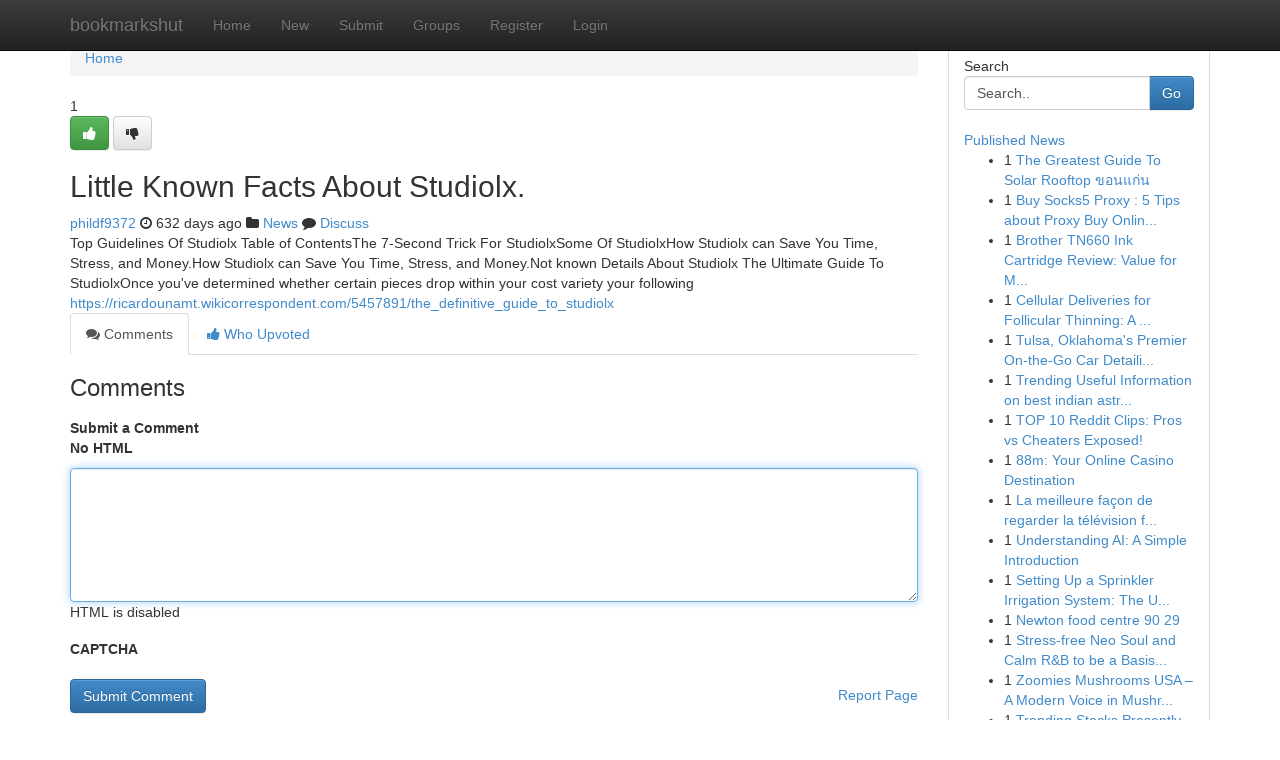

--- FILE ---
content_type: text/html; charset=UTF-8
request_url: https://bookmarkshut.com/story17526169/little-known-facts-about-studiolx
body_size: 5188
content:
<!DOCTYPE html>
<html class="no-js" dir="ltr" xmlns="http://www.w3.org/1999/xhtml" xml:lang="en" lang="en"><head>

<meta http-equiv="Pragma" content="no-cache" />
<meta http-equiv="expires" content="0" />
<meta http-equiv="Content-Type" content="text/html; charset=UTF-8" />	
<title>Little Known Facts About Studiolx.</title>
<link rel="alternate" type="application/rss+xml" title="bookmarkshut.com &raquo; Feeds 1" href="/rssfeeds.php?p=1" />
<link rel="alternate" type="application/rss+xml" title="bookmarkshut.com &raquo; Feeds 2" href="/rssfeeds.php?p=2" />
<link rel="alternate" type="application/rss+xml" title="bookmarkshut.com &raquo; Feeds 3" href="/rssfeeds.php?p=3" />
<link rel="alternate" type="application/rss+xml" title="bookmarkshut.com &raquo; Feeds 4" href="/rssfeeds.php?p=4" />
<link rel="alternate" type="application/rss+xml" title="bookmarkshut.com &raquo; Feeds 5" href="/rssfeeds.php?p=5" />
<link rel="alternate" type="application/rss+xml" title="bookmarkshut.com &raquo; Feeds 6" href="/rssfeeds.php?p=6" />
<link rel="alternate" type="application/rss+xml" title="bookmarkshut.com &raquo; Feeds 7" href="/rssfeeds.php?p=7" />
<link rel="alternate" type="application/rss+xml" title="bookmarkshut.com &raquo; Feeds 8" href="/rssfeeds.php?p=8" />
<link rel="alternate" type="application/rss+xml" title="bookmarkshut.com &raquo; Feeds 9" href="/rssfeeds.php?p=9" />
<link rel="alternate" type="application/rss+xml" title="bookmarkshut.com &raquo; Feeds 10" href="/rssfeeds.php?p=10" />
<meta name="google-site-verification" content="m5VOPfs2gQQcZXCcEfUKlnQfx72o45pLcOl4sIFzzMQ" /><meta name="Language" content="en-us" />
<meta name="viewport" content="width=device-width, initial-scale=1.0">
<meta name="generator" content="Kliqqi" />

          <link rel="stylesheet" type="text/css" href="//netdna.bootstrapcdn.com/bootstrap/3.2.0/css/bootstrap.min.css">
             <link rel="stylesheet" type="text/css" href="https://cdnjs.cloudflare.com/ajax/libs/twitter-bootstrap/3.2.0/css/bootstrap-theme.css">
                <link rel="stylesheet" type="text/css" href="https://cdnjs.cloudflare.com/ajax/libs/font-awesome/4.1.0/css/font-awesome.min.css">
<link rel="stylesheet" type="text/css" href="/templates/bootstrap/css/style.css" media="screen" />

                         <script type="text/javascript" src="https://cdnjs.cloudflare.com/ajax/libs/modernizr/2.6.1/modernizr.min.js"></script>
<script type="text/javascript" src="https://cdnjs.cloudflare.com/ajax/libs/jquery/1.7.2/jquery.min.js"></script>
<style></style>
<link rel="alternate" type="application/rss+xml" title="RSS 2.0" href="/rss"/>
<link rel="icon" href="/favicon.ico" type="image/x-icon"/>
</head>

<body dir="ltr">

<header role="banner" class="navbar navbar-inverse navbar-fixed-top custom_header">
<div class="container">
<div class="navbar-header">
<button data-target=".bs-navbar-collapse" data-toggle="collapse" type="button" class="navbar-toggle">
    <span class="sr-only">Toggle navigation</span>
    <span class="fa fa-ellipsis-v" style="color:white"></span>
</button>
<a class="navbar-brand" href="/">bookmarkshut</a>	
</div>
<span style="display: none;"><a href="/forum">forum</a></span>
<nav role="navigation" class="collapse navbar-collapse bs-navbar-collapse">
<ul class="nav navbar-nav">
<li ><a href="/">Home</a></li>
<li ><a href="/new">New</a></li>
<li ><a href="/submit">Submit</a></li>
                    
<li ><a href="/groups"><span>Groups</span></a></li>
<li ><a href="/register"><span>Register</span></a></li>
<li ><a data-toggle="modal" href="#loginModal">Login</a></li>
</ul>
	

</nav>
</div>
</header>
<!-- START CATEGORIES -->
<div class="subnav" id="categories">
<div class="container">
<ul class="nav nav-pills"><li class="category_item"><a  href="/">Home</a></li></ul>
</div>
</div>
<!-- END CATEGORIES -->
	
<div class="container">
	<section id="maincontent"><div class="row"><div class="col-md-9">

<ul class="breadcrumb">
	<li><a href="/">Home</a></li>
</ul>

<div itemscope itemtype="http://schema.org/Article" class="stories" id="xnews-17526169" >


<div class="story_data">
<div class="votebox votebox-published">

<div itemprop="aggregateRating" itemscope itemtype="http://schema.org/AggregateRating" class="vote">
	<div itemprop="ratingCount" class="votenumber">1</div>
<div id="xvote-3" class="votebutton">
<!-- Already Voted -->
<a class="btn btn-default btn-success linkVote_3" href="/login" title=""><i class="fa fa-white fa-thumbs-up"></i></a>
<!-- Bury It -->
<a class="btn btn-default linkVote_3" href="/login"  title="" ><i class="fa fa-thumbs-down"></i></a>


</div>
</div>
</div>
<div class="title" id="title-3">
<span itemprop="name">

<h2 id="list_title"><span>Little Known Facts About Studiolx.</span></h2></span>	
<span class="subtext">

<span itemprop="author" itemscope itemtype="http://schema.org/Person">
<span itemprop="name">
<a href="/user/phildf9372" rel="nofollow">phildf9372</a> 
</span></span>
<i class="fa fa-clock-o"></i>
<span itemprop="datePublished">  632 days ago</span>

<script>
$(document).ready(function(){
    $("#list_title span").click(function(){
		window.open($("#siteurl").attr('href'), '', '');
    });
});
</script>

<i class="fa fa-folder"></i> 
<a href="/groups">News</a>

<span id="ls_comments_url-3">
	<i class="fa fa-comment"></i> <span id="linksummaryDiscuss"><a href="#discuss" class="comments">Discuss</a>&nbsp;</span>
</span> 





</div>
</div>
<span itemprop="articleBody">
<div class="storycontent">
	
<div class="news-body-text" id="ls_contents-3" dir="ltr">
Top Guidelines Of Studiolx Table of ContentsThe 7-Second Trick For StudiolxSome Of StudiolxHow Studiolx can Save You Time, Stress, and Money.How Studiolx can Save You Time, Stress, and Money.Not known Details About Studiolx The Ultimate Guide To StudiolxOnce you&#039;ve determined whether certain pieces drop within your cost variety your following <a id="siteurl" target="_blank" href="https://ricardounamt.wikicorrespondent.com/5457891/the_definitive_guide_to_studiolx">https://ricardounamt.wikicorrespondent.com/5457891/the_definitive_guide_to_studiolx</a><div class="clearboth"></div> 
</div>
</div><!-- /.storycontent -->
</span>
</div>

<ul class="nav nav-tabs" id="storytabs">
	<li class="active"><a data-toggle="tab" href="#comments"><i class="fa fa-comments"></i> Comments</a></li>
	<li><a data-toggle="tab" href="#who_voted"><i class="fa fa-thumbs-up"></i> Who Upvoted</a></li>
</ul>


<div id="tabbed" class="tab-content">

<div class="tab-pane fade active in" id="comments" >
<h3>Comments</h3>
<a name="comments" href="#comments"></a>
<ol class="media-list comment-list">

<a name="discuss"></a>
<form action="" method="post" id="thisform" name="mycomment_form">
<div class="form-horizontal">
<fieldset>
<div class="control-group">
<label for="fileInput" class="control-label">Submit a Comment</label>
<div class="controls">

<p class="help-inline"><strong>No HTML  </strong></p>
<textarea autofocus name="comment_content" id="comment_content" class="form-control comment-form" rows="6" /></textarea>
<p class="help-inline">HTML is disabled</p>
</div>
</div>


<script>
var ACPuzzleOptions = {
   theme :  "white",
   lang :  "en"
};
</script>

<div class="control-group">
	<label for="input01" class="control-label">CAPTCHA</label>
	<div class="controls">
	<div id="solvemedia_display">
	<script type="text/javascript" src="https://api.solvemedia.com/papi/challenge.script?k=1G9ho6tcbpytfUxJ0SlrSNt0MjjOB0l2"></script>

	<noscript>
	<iframe src="http://api.solvemedia.com/papi/challenge.noscript?k=1G9ho6tcbpytfUxJ0SlrSNt0MjjOB0l2" height="300" width="500" frameborder="0"></iframe><br/>
	<textarea name="adcopy_challenge" rows="3" cols="40"></textarea>
	<input type="hidden" name="adcopy_response" value="manual_challenge"/>
	</noscript>	
</div>
<br />
</div>
</div>

<div class="form-actions">
	<input type="hidden" name="process" value="newcomment" />
	<input type="hidden" name="randkey" value="75578554" />
	<input type="hidden" name="link_id" value="3" />
	<input type="hidden" name="user_id" value="2" />
	<input type="hidden" name="parrent_comment_id" value="0" />
	<input type="submit" name="submit" value="Submit Comment" class="btn btn-primary" />
	<a href="https://remove.backlinks.live" target="_blank" style="float:right; line-height: 32px;">Report Page</a>
</div>
</fieldset>
</div>
</form>
</ol>
</div>
	
<div class="tab-pane fade" id="who_voted">
<h3>Who Upvoted this Story</h3>
<div class="whovotedwrapper whoupvoted">
<ul>
<li>
<a href="/user/phildf9372" rel="nofollow" title="phildf9372" class="avatar-tooltip"><img src="/avatars/Avatar_100.png" alt="" align="top" title="" /></a>
</li>
</ul>
</div>
</div>
</div>
<!-- END CENTER CONTENT -->


</div>

<!-- START RIGHT COLUMN -->
<div class="col-md-3">
<div class="panel panel-default">
<div id="rightcol" class="panel-body">
<!-- START FIRST SIDEBAR -->

<!-- START SEARCH BOX -->
<script type="text/javascript">var some_search='Search..';</script>
<div class="search">
<div class="headline">
<div class="sectiontitle">Search</div>
</div>

<form action="/search" method="get" name="thisform-search" class="form-inline search-form" role="form" id="thisform-search" >

<div class="input-group">

<input type="text" class="form-control" tabindex="20" name="search" id="searchsite" value="Search.." onfocus="if(this.value == some_search) {this.value = '';}" onblur="if (this.value == '') {this.value = some_search;}"/>

<span class="input-group-btn">
<button type="submit" tabindex="21" class="btn btn-primary custom_nav_search_button" />Go</button>
</span>
</div>
</form>

<div style="clear:both;"></div>
<br />
</div>
<!-- END SEARCH BOX -->

<!-- START ABOUT BOX -->

	


<div class="headline">
<div class="sectiontitle"><a href="/">Published News</a></div>
</div>
<div class="boxcontent">
<ul class="sidebar-stories">

<li>
<span class="sidebar-vote-number">1</span>	<span class="sidebar-article"><a href="https://bookmarkshut.com/story22446617/the-greatest-guide-to-solar-rooftop-ขอนแก-น" class="sidebar-title">The Greatest Guide To Solar Rooftop ขอนแก่น</a></span>
</li>
<li>
<span class="sidebar-vote-number">1</span>	<span class="sidebar-article"><a href="https://bookmarkshut.com/story22446616/buy-socks5-proxy-5-tips-about-proxy-buy-online-you-can-use-today-https-intensedebate-com-people-unclenews69" class="sidebar-title">Buy Socks5 Proxy : 5 Tips about Proxy Buy Onlin...</a></span>
</li>
<li>
<span class="sidebar-vote-number">1</span>	<span class="sidebar-article"><a href="https://bookmarkshut.com/story22446615/brother-tn660-ink-cartridge-review-value-for-money" class="sidebar-title">Brother TN660 Ink Cartridge Review: Value for M...</a></span>
</li>
<li>
<span class="sidebar-vote-number">1</span>	<span class="sidebar-article"><a href="https://bookmarkshut.com/story22446614/cellular-deliveries-for-follicular-thinning-a-innovative-approach" class="sidebar-title">Cellular Deliveries for Follicular Thinning: A ...</a></span>
</li>
<li>
<span class="sidebar-vote-number">1</span>	<span class="sidebar-article"><a href="https://bookmarkshut.com/story22446613/tulsa-oklahoma-s-premier-on-the-go-car-detailing-service" class="sidebar-title">Tulsa, Oklahoma&#039;s Premier On-the-Go Car Detaili...</a></span>
</li>
<li>
<span class="sidebar-vote-number">1</span>	<span class="sidebar-article"><a href="https://bookmarkshut.com/story22446612/trending-useful-information-on-best-indian-astrology-site-you-should-know" class="sidebar-title">Trending Useful Information on best indian astr...</a></span>
</li>
<li>
<span class="sidebar-vote-number">1</span>	<span class="sidebar-article"><a href="https://bookmarkshut.com/story22446611/top-10-reddit-clips-pros-vs-cheaters-exposed" class="sidebar-title">TOP 10 Reddit Clips: Pros vs Cheaters Exposed!</a></span>
</li>
<li>
<span class="sidebar-vote-number">1</span>	<span class="sidebar-article"><a href="https://bookmarkshut.com/story22446610/88m-your-online-casino-destination" class="sidebar-title">88m: Your Online Casino Destination</a></span>
</li>
<li>
<span class="sidebar-vote-number">1</span>	<span class="sidebar-article"><a href="https://bookmarkshut.com/story22446609/la-meilleure-façon-de-regarder-la-télévision-française" class="sidebar-title"> La meilleure fa&ccedil;on de regarder la t&eacute;l&eacute;vision f...</a></span>
</li>
<li>
<span class="sidebar-vote-number">1</span>	<span class="sidebar-article"><a href="https://bookmarkshut.com/story22446608/understanding-ai-a-simple-introduction" class="sidebar-title">Understanding AI: A Simple Introduction</a></span>
</li>
<li>
<span class="sidebar-vote-number">1</span>	<span class="sidebar-article"><a href="https://bookmarkshut.com/story22446607/setting-up-a-sprinkler-irrigation-system-the-ultimate-guide" class="sidebar-title">Setting Up a Sprinkler Irrigation System: The U...</a></span>
</li>
<li>
<span class="sidebar-vote-number">1</span>	<span class="sidebar-article"><a href="https://bookmarkshut.com/story22446606/newton-food-centre-90-29" class="sidebar-title">Newton food centre​ 90 29</a></span>
</li>
<li>
<span class="sidebar-vote-number">1</span>	<span class="sidebar-article"><a href="https://bookmarkshut.com/story22446605/stress-free-neo-soul-and-calm-r-b-to-be-a-basis-for-imaginative-focus-and-fashionable-stability" class="sidebar-title">Stress-free Neo Soul and Calm R&amp;B to be a Basis...</a></span>
</li>
<li>
<span class="sidebar-vote-number">1</span>	<span class="sidebar-article"><a href="https://bookmarkshut.com/story22446604/zoomies-mushrooms-usa-a-modern-voice-in-mushroom-culture-conscious-living" class="sidebar-title">Zoomies Mushrooms USA &ndash; A Modern Voice in Mushr...</a></span>
</li>
<li>
<span class="sidebar-vote-number">1</span>	<span class="sidebar-article"><a href="https://bookmarkshut.com/story22446603/trending-stocks-presently" class="sidebar-title">Trending Stocks Presently</a></span>
</li>

</ul>
</div>

<!-- END SECOND SIDEBAR -->
</div>
</div>
</div>
<!-- END RIGHT COLUMN -->
</div></section>
<hr>

<!--googleoff: all-->
<footer class="footer">
<div id="footer">
<span class="subtext"> Copyright &copy; 2026 | <a href="/search">Advanced Search</a> 
| <a href="/">Live</a>
| <a href="/">Tag Cloud</a>
| <a href="/">Top Users</a>
| Made with <a href="#" rel="nofollow" target="_blank">Kliqqi CMS</a> 
| <a href="/rssfeeds.php?p=1">All RSS Feeds</a> 
</span>
</div>
</footer>
<!--googleon: all-->


</div>
	
<!-- START UP/DOWN VOTING JAVASCRIPT -->
	
<script>
var my_base_url='http://bookmarkshut.com';
var my_kliqqi_base='';
var anonymous_vote = false;
var Voting_Method = '1';
var KLIQQI_Visual_Vote_Cast = "Voted";
var KLIQQI_Visual_Vote_Report = "Buried";
var KLIQQI_Visual_Vote_For_It = "Vote";
var KLIQQI_Visual_Comment_ThankYou_Rating = "Thank you for rating this comment.";


</script>
<!-- END UP/DOWN VOTING JAVASCRIPT -->


<script type="text/javascript" src="https://cdnjs.cloudflare.com/ajax/libs/jqueryui/1.8.23/jquery-ui.min.js"></script>
<link href="https://cdnjs.cloudflare.com/ajax/libs/jqueryui/1.8.23/themes/base/jquery-ui.css" media="all" rel="stylesheet" type="text/css" />




             <script type="text/javascript" src="https://cdnjs.cloudflare.com/ajax/libs/twitter-bootstrap/3.2.0/js/bootstrap.min.js"></script>

<!-- Login Modal -->
<div class="modal fade" id="loginModal" tabindex="-1" role="dialog">
<div class="modal-dialog">
<div class="modal-content">
<div class="modal-header">
<button type="button" class="close" data-dismiss="modal" aria-hidden="true">&times;</button>
<h4 class="modal-title">Login</h4>
</div>
<div class="modal-body">
<div class="control-group">
<form id="signin" action="/login?return=/story17526169/little-known-facts-about-studiolx" method="post">

<div style="login_modal_username">
	<label for="username">Username/Email</label><input id="username" name="username" class="form-control" value="" title="username" tabindex="1" type="text">
</div>
<div class="login_modal_password">
	<label for="password">Password</label><input id="password" name="password" class="form-control" value="" title="password" tabindex="2" type="password">
</div>
<div class="login_modal_remember">
<div class="login_modal_remember_checkbox">
	<input id="remember" style="float:left;margin-right:5px;" name="persistent" value="1" tabindex="3" type="checkbox">
</div>
<div class="login_modal_remember_label">
	<label for="remember" style="">Remember</label>
</div>
<div style="clear:both;"></div>
</div>
<div class="login_modal_login">
	<input type="hidden" name="processlogin" value="1"/>
	<input type="hidden" name="return" value=""/>
	<input class="btn btn-primary col-md-12" id="signin_submit" value="Sign In" tabindex="4" type="submit">
</div>
    
<hr class="soften" id="login_modal_spacer" />
	<div class="login_modal_forgot"><a class="btn btn-default col-md-12" id="forgot_password_link" href="/login">Forgotten Password?</a></div>
	<div class="clearboth"></div>
</form>
</div>
</div>
</div>
</div>
</div>

<script>$('.avatar-tooltip').tooltip()</script>
<script defer src="https://static.cloudflareinsights.com/beacon.min.js/vcd15cbe7772f49c399c6a5babf22c1241717689176015" integrity="sha512-ZpsOmlRQV6y907TI0dKBHq9Md29nnaEIPlkf84rnaERnq6zvWvPUqr2ft8M1aS28oN72PdrCzSjY4U6VaAw1EQ==" data-cf-beacon='{"version":"2024.11.0","token":"1f46a2361c8440868e950298c41532df","r":1,"server_timing":{"name":{"cfCacheStatus":true,"cfEdge":true,"cfExtPri":true,"cfL4":true,"cfOrigin":true,"cfSpeedBrain":true},"location_startswith":null}}' crossorigin="anonymous"></script>
</body>
</html>
